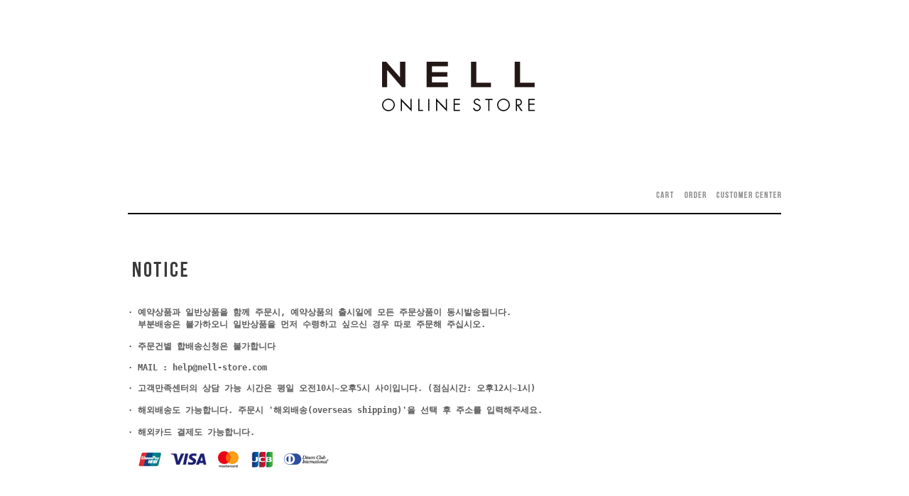

--- FILE ---
content_type: text/html; charset=UTF-8
request_url: https://www.nell-store.com/board/board.html?code=sbnell
body_size: 8482
content:
<!DOCTYPE html PUBLIC "-//W3C//DTD HTML 4.01//EN" "http://www.w3.org/TR/html4/strict.dtd">
<html>
<head>
<meta http-equiv="CONTENT-TYPE" content="text/html;charset=UTF-8">

<meta name="referrer" content="no-referrer-when-downgrade" />
<meta property="og:type" content="website" />
<meta property="og:url" content="https://www.nell-store.com/board/board.html?code=sbnell" />
<script>
    var mtom_default_data = {
        login : "N",
        page_type : "board_list",
    };
  var _msTracker = window._msTracker = window._msTracker || [];
  _msTracker.push(['setRequestMethod', 'POST']);
  _msTracker.push(['setCustomDimension', 1, JSON.stringify(mtom_default_data)]);
  _msTracker.push(['trackPageView']);
  _msTracker.push(['enableLinkTracking']);
  (function() {
    var u="https://mk-log.makeshop.co.kr";
    _msTracker.push(['setTrackerUrl', u+'/analytics/events']);
    _msTracker.push(['setSiteId', 'mk-sbnell']);
    var d=document, g=d.createElement('script'), s=d.getElementsByTagName('script')[0];
    g.async=true; g.src=u+'/static/js/analytics.js'; s.parentNode.insertBefore(g,s);
  })();
</script>
<title>질문과 대답</title>

<link type="text/css" rel="stylesheet" href="/shopimages/sbnell/template/work/41174/common.css?r=1729714047" />
</head>
<body>
<script type="text/javascript" src="/js/jquery-1.7.2.min.js"></script><script type="text/javascript" src="/js/lazyload.min.js"></script>
<script type="text/javascript">
function getCookiefss(name) {
    lims = document.cookie;
    var index = lims.indexOf(name + "=");
    if (index == -1) {
        return null;
    }
    index = lims.indexOf("=", index) + 1; // first character
    var endstr = lims.indexOf(';', index);
    if (endstr == -1) {
        endstr = lims.length; // last character
    }
    return unescape(lims.substring(index, endstr));
}
</script><script type="text/javascript">
var MOBILE_USE = '';
var DESIGN_VIEW = 'PC';

if (DESIGN_VIEW == 'RW' && typeof changeNaviTitleText == 'undefined') {
    // 상단 타이틀 변경
    function changeNaviTitleText(newText) {
        const naviTitleElement = document.querySelector('.navi-title span');
        if (naviTitleElement) {
            naviTitleElement.textContent = newText;
        }
    }
}
</script><script type="text/javascript" src="/js/flash.js"></script>
<script type="text/javascript" src="/js/neodesign/rightbanner.js"></script>
<script type="text/javascript" src="/js/bookmark.js"></script>
<script type="text/javascript" src="/js/prototype.js"></script>

<script type="text/javascript">

var pre_ORBAS = 'A';
var pre_min_amount = '1';
var pre_product_uid = '';
var pre_product_name = '';
var pre_product_price = '';
var pre_option_type = '';
var pre_option_display_type = '';
var pre_optionJsonData = '';
var IS_LOGIN = 'false';
var is_bulk = 'N';
var bulk_arr_info = [];
var pre_min_add_amount = '1';
var pre_max_amount = '100000';

    var is_unify_opt = '1' ? true : false; 
    var pre_baskethidden = 'A';

        (function($) {
            $.fn.index = function(elem) {
                if ( !elem ) {
                    return ( this[0] && this[0].parentNode ) ? this.prevAll().length : -1;
                }
             
                if ( typeof elem === "string" ) {
                    return $.inArray( this[0], $( elem ) );
                }

                return $.inArray(elem.$ ? elem[0] : elem, this );
            };
            
            $(function() {
                $('div.privercy-contract-tap a').click(function(e) {
                    e.preventDefault();
                    _index = $(this).parent().index();
                    $(this).parents('div:first').parent().find('.tab-content div:eq('+_index+')').show().siblings().hide();
                    $(this).parent().addClass('sel').siblings().removeClass('sel');
                });
            });
        })(jQuery);

</script>

<link type="text/css" rel="stylesheet" href="/shopimages/sbnell/template/work/41174/board_list.sbnell.css?t=202402211436" />
<div id='blk_scroll_wings'><script type='text/javascript' src='/html/shopRbanner.html?param1=1' ></script></div>
<div id='cherrypicker_scroll'></div>
<div id="wrap">
    
<link type="text/css" rel="stylesheet" href="/shopimages/sbnell/template/work/41174/header.1.css?t=202109011614" />
       <div id="hdrWrap">
    <div id="hdr">
       <h1 class="bi"><a href="http://www.nell-store.com/"><img src="/design/sbnell/nell_store_head.jpg"></a></h1>
       </div></div>
<div id="hdrWrap">
    <div id="hdr">
        <ul class="mlink">
            <li><a href="/shop/basket.html"><img src="/design/sbnell/b1.jpg" alt="My Cart" title="My Cart" /></a></li>
            <li><a href="/shop/confirm_login.html?type=myorder"><img src="/design/sbnell/b2.jpg" alt="Order" title="Order" /></a></li>
            <li><a href="/board/board.html?code=sbnell"><img src="/design/sbnell/b3.jpg" alt="Q&A" title="Q&A" /></a></li>
        </ul>
        
        <img src="/design/sbnell/ba01.jpg" alt="detail product" title="detail product" />
        <!--여기에 메뉴-->
        
            <span class="gnb-tl"></span>
            <span class="gnb-tr"></span>
            <span class="gnb-bl"></span>
            <span class="gnb-br"></span>
            
        </div>
    </div><!-- #hdr -->
<!-- #hdrWrap -->
<hr />
<script type="text/javascript" src="/shopimages/sbnell/template/work/41174/header.1.js?t=202109011614"></script>
        <div id="contentWrapper">
        <div id="contentWrap">
            
<link type="text/css" rel="stylesheet" href="/template_common/shop/basic_simple/menu.1.css?t=202409270944" />
             <div id="content">
                <div id="bbsData">
                    <div class="page-body">                  
                        <div class="bbs-hd">
<p><br>&nbsp;<img src="/design/sbnell/notice.jpg" border="0"><br><br><br><b><font color="#5A5A5A"><br>

&middot; 예약상품과 일반상품을 함께 주문시, 예약상품의 출시일에 모든 주문상품이 동시발송됩니다.
<br>&nbsp;&nbsp;부분배송은 불가하오니 일반상품을 먼저 수령하고 싶으신 경우 따로 주문해 주십시오.<br><br>
&middot; 주문건별 합배송신청은 불가합니다<br><br>
&middot; MAIL : help@nell-store.com <br><br>&middot; 
고객만족센터의 상담 가능 시간은 평일 오전10시~오후5시 사이입니다. (점심시간: 오후12시~1시)<br><br>&middot; 해외배송도 가능합니다. 주문시 '해외배송(overseas shipping)'을 선택 후 주소를 입력해주세요.<br><br>&middot; 해외카드 결제도 가능합니다.<br>&nbsp;</font></b></p>
<p>&nbsp;&nbsp;<img src="/design/sbnell/card2.jpg" border="0"></p><br><br>
                        </div>
                        <div class="bbs-tit">
                        </div>
                        <dl class="bbs-link bbs-link-top">
                        </dl>
                        <div class="bbs-sch">
                        </div><!-- .bbs-sch -->
                        <div class="bbs-table-list">
                            <table summary="No, content,Name,Data,Hits">
                                <caption>일반게시판 게시글</caption>
                                <colgroup>
                                    <col width="50" />
                                    <col width="30" />
                                                                        <col width="*" />
                                    <col width="110" />
                                    <col width="90" />
                                    <col width="60" />
                                </colgroup>
                                <thead>
                                    <tr>
<br><img src="/design/sbnell/qna.jpg"><br><br><br>
                                    </tr>
                                </thead>
                                <tbody>     
                                                                        <!--. 공지사항 리스트 끝! -->

                                    <!--. 게시글 리스트 시작(한페이지당 게시글 수) -->
                                    <tr>
                                        <td><div class="tb-center">1362</div></td>
                                        <td><div class="tb-left"><img src = "/board/images/neo_lock.gif"/></div></td>
                                        <!-- .product image 관련 -->
                                                                                <td>
                                            <div class="tb-left">
                                                                                                <img src = "/board/images/neo_head.gif" style="padding-left: 00px;"/>
                                                                                                
                                                <!--. 스팸글 처리 -->
                                                    <a href="board.html?code=sbnell&page=1&type=v&board_cate=&num1=999246&num2=00000&number=1362&lock=Y">[기타(Other)] NELL ONLINE STORE</a>
                                                                                                                                                                                                                                            </div>
                                        </td>
                                        <td>
                                            <div class="tb-center">
                                                                                                                                                    o*****                                                                                            </div>
                                        </td>
                                        <td><div class="tb-center">2025/11/10</div></td>
                                        <td><div class="tb-center">2</div></td>
                                    </tr>
                                    <!--. 게시글 리스트 시작(한페이지당 게시글 수) -->
                                    <tr>
                                        <td><div class="tb-center">1361</div></td>
                                        <td><div class="tb-left"><img src = "/board/images/neo_lock.gif"/></div></td>
                                        <!-- .product image 관련 -->
                                                                                <td>
                                            <div class="tb-left">
                                                                                                <img src = "/board/images/neo_reply.gif" style="padding-left: 10px;"/>
                                                                                                
                                                <!--. 스팸글 처리 -->
                                                    <a href="board.html?code=sbnell&page=1&type=v&board_cate=&num1=999246&num2=10000&number=1361&lock=Y">[기타(Other)] NELL ONLINE STORE</a>
                                                                                                                                                                                                                                            </div>
                                        </td>
                                        <td>
                                            <div class="tb-center">
                                                                                                    <img src = "/shopimages/sbnell/MK_neo_sbnell_adminimg.gif" />
                                                                                            </div>
                                        </td>
                                        <td><div class="tb-center">2025/11/11</div></td>
                                        <td><div class="tb-center">0</div></td>
                                    </tr>
                                    <!--. 게시글 리스트 시작(한페이지당 게시글 수) -->
                                    <tr>
                                        <td><div class="tb-center">1360</div></td>
                                        <td><div class="tb-left"><img src = "/board/images/neo_lock.gif"/></div></td>
                                        <!-- .product image 관련 -->
                                                                                <td>
                                            <div class="tb-left">
                                                                                                <img src = "/board/images/neo_head.gif" style="padding-left: 00px;"/>
                                                                                                
                                                <!--. 스팸글 처리 -->
                                                    <a href="board.html?code=sbnell&page=1&type=v&board_cate=&num1=999253&num2=00000&number=1360&lock=Y">[기타(Other)] NELL ONLINE STORE</a>
                                                                                                                                                                                                                                            </div>
                                        </td>
                                        <td>
                                            <div class="tb-center">
                                                                                                                                                    김**                                                                                            </div>
                                        </td>
                                        <td><div class="tb-center">2025/05/08</div></td>
                                        <td><div class="tb-center">2</div></td>
                                    </tr>
                                    <!--. 게시글 리스트 시작(한페이지당 게시글 수) -->
                                    <tr>
                                        <td><div class="tb-center">1359</div></td>
                                        <td><div class="tb-left"><img src = "/board/images/neo_lock.gif"/></div></td>
                                        <!-- .product image 관련 -->
                                                                                <td>
                                            <div class="tb-left">
                                                                                                <img src = "/board/images/neo_reply.gif" style="padding-left: 10px;"/>
                                                                                                
                                                <!--. 스팸글 처리 -->
                                                    <a href="board.html?code=sbnell&page=1&type=v&board_cate=&num1=999253&num2=10000&number=1359&lock=Y">[기타(Other)] NELL ONLINE STORE</a>
                                                                                                <!--. 코멘트갯수처리 -->
                                                    (2)
                                                                                                                                                                                            </div>
                                        </td>
                                        <td>
                                            <div class="tb-center">
                                                                                                    <img src = "/shopimages/sbnell/MK_neo_sbnell_adminimg.gif" />
                                                                                            </div>
                                        </td>
                                        <td><div class="tb-center">2025/05/09</div></td>
                                        <td><div class="tb-center">5</div></td>
                                    </tr>
                                    <!--. 게시글 리스트 시작(한페이지당 게시글 수) -->
                                    <tr>
                                        <td><div class="tb-center">1358</div></td>
                                        <td><div class="tb-left"><img src = "/board/images/neo_lock.gif"/></div></td>
                                        <!-- .product image 관련 -->
                                                                                <td>
                                            <div class="tb-left">
                                                                                                <img src = "/board/images/neo_head.gif" style="padding-left: 00px;"/>
                                                                                                
                                                <!--. 스팸글 처리 -->
                                                    <a href="board.html?code=sbnell&page=1&type=v&board_cate=&num1=999256&num2=00000&number=1358&lock=Y">[기타(Other)] NELL ONLINE STORE</a>
                                                                                                                                                                                                                                            </div>
                                        </td>
                                        <td>
                                            <div class="tb-center">
                                                                                                                                                    신**                                                                                            </div>
                                        </td>
                                        <td><div class="tb-center">2025/03/19</div></td>
                                        <td><div class="tb-center">1</div></td>
                                    </tr>
                                    <!--. 게시글 리스트 시작(한페이지당 게시글 수) -->
                                    <tr>
                                        <td><div class="tb-center">1357</div></td>
                                        <td><div class="tb-left"><img src = "/board/images/neo_lock.gif"/></div></td>
                                        <!-- .product image 관련 -->
                                                                                <td>
                                            <div class="tb-left">
                                                                                                <img src = "/board/images/neo_reply.gif" style="padding-left: 10px;"/>
                                                                                                
                                                <!--. 스팸글 처리 -->
                                                    <a href="board.html?code=sbnell&page=1&type=v&board_cate=&num1=999256&num2=10000&number=1357&lock=Y">[기타(Other)] NELL ONLINE STORE</a>
                                                                                                                                                                                                                                            </div>
                                        </td>
                                        <td>
                                            <div class="tb-center">
                                                                                                    <img src = "/shopimages/sbnell/MK_neo_sbnell_adminimg.gif" />
                                                                                            </div>
                                        </td>
                                        <td><div class="tb-center">2025/03/19</div></td>
                                        <td><div class="tb-center">1</div></td>
                                    </tr>
                                    <!--. 게시글 리스트 시작(한페이지당 게시글 수) -->
                                    <tr>
                                        <td><div class="tb-center">1356</div></td>
                                        <td><div class="tb-left"><img src = "/board/images/neo_lock.gif"/></div></td>
                                        <!-- .product image 관련 -->
                                                                                <td>
                                            <div class="tb-left">
                                                                                                <img src = "/board/images/neo_head.gif" style="padding-left: 00px;"/>
                                                                                                
                                                <!--. 스팸글 처리 -->
                                                    <a href="board.html?code=sbnell&page=1&type=v&board_cate=&num1=999257&num2=00000&number=1356&lock=Y">[기타(Other)] NELL ONLINE STORE</a>
                                                                                                                                                                                                                                            </div>
                                        </td>
                                        <td>
                                            <div class="tb-center">
                                                                                                                                                    신**                                                                                            </div>
                                        </td>
                                        <td><div class="tb-center">2025/03/13</div></td>
                                        <td><div class="tb-center">2</div></td>
                                    </tr>
                                    <!--. 게시글 리스트 시작(한페이지당 게시글 수) -->
                                    <tr>
                                        <td><div class="tb-center">1355</div></td>
                                        <td><div class="tb-left"><img src = "/board/images/neo_lock.gif"/></div></td>
                                        <!-- .product image 관련 -->
                                                                                <td>
                                            <div class="tb-left">
                                                                                                <img src = "/board/images/neo_reply.gif" style="padding-left: 10px;"/>
                                                                                                
                                                <!--. 스팸글 처리 -->
                                                    <a href="board.html?code=sbnell&page=1&type=v&board_cate=&num1=999257&num2=10000&number=1355&lock=Y">[기타(Other)] NELL ONLINE STORE</a>
                                                                                                                                                                                                                                            </div>
                                        </td>
                                        <td>
                                            <div class="tb-center">
                                                                                                    <img src = "/shopimages/sbnell/MK_neo_sbnell_adminimg.gif" />
                                                                                            </div>
                                        </td>
                                        <td><div class="tb-center">2025/03/13</div></td>
                                        <td><div class="tb-center">1</div></td>
                                    </tr>
                                    <!--. 게시글 리스트 시작(한페이지당 게시글 수) -->
                                    <tr>
                                        <td><div class="tb-center">1354</div></td>
                                        <td><div class="tb-left"><img src = "/board/images/neo_lock.gif"/></div></td>
                                        <!-- .product image 관련 -->
                                                                                <td>
                                            <div class="tb-left">
                                                                                                <img src = "/board/images/neo_head.gif" style="padding-left: 00px;"/>
                                                                                                
                                                <!--. 스팸글 처리 -->
                                                    <a href="board.html?code=sbnell&page=1&type=v&board_cate=&num1=999258&num2=00000&number=1354&lock=Y">[교환(Exchange)] NELL ONLINE STORE</a>
                                                                                                                                                                                                                                            </div>
                                        </td>
                                        <td>
                                            <div class="tb-center">
                                                                                                                                                    신**                                                                                            </div>
                                        </td>
                                        <td><div class="tb-center">2025/03/07</div></td>
                                        <td><div class="tb-center">2</div></td>
                                    </tr>
                                    <!--. 게시글 리스트 시작(한페이지당 게시글 수) -->
                                    <tr>
                                        <td><div class="tb-center">1353</div></td>
                                        <td><div class="tb-left"><img src = "/board/images/neo_lock.gif"/></div></td>
                                        <!-- .product image 관련 -->
                                                                                <td>
                                            <div class="tb-left">
                                                                                                <img src = "/board/images/neo_reply.gif" style="padding-left: 10px;"/>
                                                                                                
                                                <!--. 스팸글 처리 -->
                                                    <a href="board.html?code=sbnell&page=1&type=v&board_cate=&num1=999258&num2=10000&number=1353&lock=Y">[교환(Exchange)] NELL ONLINE STORE</a>
                                                                                                                                                                                                                                            </div>
                                        </td>
                                        <td>
                                            <div class="tb-center">
                                                                                                    <img src = "/shopimages/sbnell/MK_neo_sbnell_adminimg.gif" />
                                                                                            </div>
                                        </td>
                                        <td><div class="tb-center">2025/03/07</div></td>
                                        <td><div class="tb-center">0</div></td>
                                    </tr>
                                    <!--. 게시글 리스트 끝 -->
                                </tbody>
                            </table>
                        </div>
                        <dl class="bbs-link bbs-link-btm">
                            <dd>
                                <a class="write" href="board.html?code=sbnell&page=1&board_cate=&type=i"><img src="/design/sbnell/wr.jpg"></a>
                            </dd>
                        </dl>
                        <div class="paging">
                            <ol class="paging">
                                                                                                                                                            <li><strong>1</strong></li>
                                                                                                                                        <li><a href="board.html?code=sbnell&page=2&board_cate=#board_list_target">2</a></li>
                                                                                                                                        <li><a href="board.html?code=sbnell&page=3&board_cate=#board_list_target">3</a></li>
                                                                                                                                        <li><a href="board.html?code=sbnell&page=4&board_cate=#board_list_target">4</a></li>
                                                                                                                                        <li><a href="board.html?code=sbnell&page=5&board_cate=#board_list_target">5</a></li>
                                                                                                                                        <li><a href="board.html?code=sbnell&page=6&board_cate=#board_list_target">6</a></li>
                                                                                                                                        <li><a href="board.html?code=sbnell&page=7&board_cate=#board_list_target">7</a></li>
                                                                                                                                        <li><a href="board.html?code=sbnell&page=8&board_cate=#board_list_target">8</a></li>
                                                                                                                                        <li><a href="board.html?code=sbnell&page=9&board_cate=#board_list_target">9</a></li>
                                                                                                                                        <li><a href="board.html?code=sbnell&page=10&board_cate=#board_list_target">10</a></li>
                                                                                                                                                            <li class="next"><a href="board.html?code=sbnell&page=11&board_cate=#board_list_target"><img src="/design/sbnell/22.gif"></a></li>
                                                        </ol>
                        </div>
                    </div><!-- .page-body -->
                </div><!-- #bbsData -->
            </div><!-- #content -->
        </div><!-- #contentWrap -->
    </div><!-- #contentWrapper-->
    <hr />
    
<link type="text/css" rel="stylesheet" href="/shopimages/sbnell/template/work/41174/footer.1.css?t=202109011607" />
<div id="ftrWrap">
    <div id="footer">
        <div class="clink-w">
            <ul class="clink">
                <li><a href="http://www.nell-store.com/">홈</a></li>
                <li><a href="javascript:view_join_terms();">이용약관</a></li>
                <li><a href="javascript:bottom_privacy();"><strong>개인정보처리방침</strong></a></li>              
            </ul>
<br>
            <table border="0" id="MK_BottomPromotion" cellpadding="0" cellspacing="0" height="50" width="100%" style="">
                <tr>
                                            <td width="0%" align="center">
                            <a href=https://www.ftc.go.kr/bizCommPop.do?wrkr_no=1018674395 target="_blank"><img src="/images/common/bottombanner14.gif" style="vertical-align: middle" border="0" /></a>
                        </td>
                                <td width="0%" align="center">
                                    <a href=javascript:viewSSL();><img src="/makeshop/newmanager/neoimages/ssl_logo_03.gif" style="vertical-align: middle" border="0" /></a>
                                </td>
                        <td width="0%" align="center">
                            <a href=//www.inicis.com target=_blank><img src="/images/common/bottombanner1_IN.gif" style="vertical-align: middle" border="0" /></a>
                        </td>
                        <td width="0%" align="center">
                            <img src="/images/common/bottombanner6.gif" style="vertical-align: middle" border="0" />
                        </td>
                        <td width="0%" align="center">
                            <img src="/images/common/bottombanner20.gif" style="vertical-align: middle" border="0" />
                        </td>
                </tr>
            </table></br>
   <div class="address">
            <ul>
                <li>상호명 : NELL ONLINE STORE / 대표이사 : 윤청미 / 주소 : 경기도 파주시 지목로 101-1 SST물류센터 / 사업자등록번호 : 101-86-74395 <a href="https://www.ftc.go.kr/bizCommPop.do?wrkr_no=1018674395" target="_blank">[사업자정보확인]</a></li>
                <li>통신판매업신고 : 제2022-경기파주-1953호 / 개인정보책임자 :  / E-mail : help@nell-store.com</li>
            </ul>
            <a class="anchor" href="#wrap"><img src="http://namooshop.co.kr/design/namooact/img/top.png" alt="go top" title="go top" /></a>
            <p align="center"><b><br><br>(C) 2021. SPACE BOHEMIAN. all rights reserved. </b></p>
        </div><!-- .clink-w -->
<p align="center"><b><br><br></div><!-- #wrap -->
<iframe id="loginiframe" name="loginiframe" style="display: none;" frameborder="no" scrolling="no"></iframe>

<div id='MK_basketpage' name='MK_basketpage' style='position:absolute; visibility: hidden;'></div>

<script type="text/javascript" src="/js/neodesign/detailpage.js?ver=1764032459"></script>

<script type="text/javascript">

function topnotice(temp, temp2) {
    window.open("/html/notice.html?date=" + temp + "&db=" + temp2, "", "width=450,height=450,scrollbars=yes");
}
function notice() {
    window.open("/html/notice.html?mode=list", "", "width=450,height=450,scrollbars=yes");
}

        function view_join_terms() {
            window.open('/html/join_terms.html','join_terms','height=570,width=590,scrollbars=yes');
        }

    function bottom_privacy() {
        window.open('/html/privacy.html', 'privacy', 'height=570,width=590,scrollbars=yes');
    }

function upalert() {
   alert('파일첨부 버튼을 클릭하세요');
   document.form1.subject.focus();
}
function clear_content() {
    // 말머리 값 체크
    if(document.form1.subhead && document.form1.subhead.value == '선택') {
        alert('말머리를 선택하세요.');
        jQuery('#subhead').focus();
        return;
    }
    // 안내글 자동삭제 체크
                return;
}

function change(idx) {
    onoff = new Array(document.form1.shname, document.form1.ssubject, document.form1.scontent, document.form1.sbrand, document.form1.sgid, document.form1.saddinfo);

    for (var i = 0; i < onoff.length; i++) {
        if (typeof onoff[i] != 'undefined') {
            if ((i + 1) == idx) {
                onoff[i].checked = true;
            } else {
                onoff[i].checked = false;
            }
        }
    }
}



</script>
    <style type="text/css">
        .setPopupStyle { height:100%; min-height:100%; overflow:hidden !important; touch-action:none; }
    </style>
    <script src="/js/referer_cookie.js"></script>
    <script>
        window.addEventListener('load', function() {
            var referer_cookie = new RefererCookie();
            referer_cookie.addService(new EnuriBrandStoreCookie());
            referer_cookie.handler();
        });
    </script><script type="text/javascript">
if (typeof getCookie == 'undefined') {
    function getCookie(cookie_name) {
        var cookie = document.cookie;
        if (cookie.length > 0) {
            start_pos = cookie.indexOf(cookie_name);
            if (start_pos != -1) {
                start_pos += cookie_name.length;
                end_pos = cookie.indexOf(';', start_pos);
                if (end_pos == -1) {
                    end_pos = cookie.length;
                }
                return unescape(cookie.substring(start_pos + 1, end_pos));
            } else {
                return false;
            }
        } else {
            return false;
        }
    }
}
if (typeof setCookie == 'undefined') {
    function setCookie(cookie_name, cookie_value, expire_date, domain) {
        var today = new Date();
        var expire = new Date();
        expire.setTime(today.getTime() + 3600000 * 24 * expire_date);
        cookies = cookie_name + '=' + escape(cookie_value) + '; path=/;';

        if (domain != undefined) {
            cookies += 'domain=' + domain +  ';';
        }  else if (document.domain.match('www.') != null) {
            cookies += 'domain=' + document.domain.substr(3) + ';';
        }
        if (expire_date != 0) cookies += 'expires=' + expire.toGMTString();
        document.cookie = cookies;
    }
}



function MSLOG_loadJavascript(url) {
    var head= document.getElementsByTagName('head')[0];
    var script= document.createElement('script');
    script.type= 'text/javascript';
    var loaded = false;
    script.onreadystatechange= function () {
        if (this.readyState == 'loaded' || this.readyState == 'complete')
        { if (loaded) { return; } loaded = true; }
    }
    script.src = url;
    head.appendChild(script);
}
var MSLOG_charset = "euc-kr";
var MSLOG_server  = "/log/log34";
var MSLOG_code = "sbnell";
var MSLOG_var = "V1ZSdk1FOXVkSHBQYWtWNlQybEtkbU50VW14amJEbHlXbGhzTTJJelNtdEphblJQVHpOTk5rNXFiMmxqYlZadFpGaEtjMGxxZEU5UE0wMDJUbFJ2YVdSSE9XdFpXR3RwVHpOTk5rMUViMmxKYW5SNlQycEpOa2x1VG1wSmFuUjZUMnBGTmtsc1ZXbFBNekE5";

//파워앱에서만 사용
try {
    var LOGAPP_var = "";
    var LOGAPP_is  = "N";
    if (LOGAPP_is == "Y" && LOGAPP_var != "") {
        var varUA = navigator.userAgent.toLowerCase(); //userAgent 값 얻기
        if (varUA.match('android') != null) { 
            //안드로이드 일때 처리
            window.android.basket_call(LOGAPP_var);
        } else if (varUA.indexOf("iphone")>-1||varUA.indexOf("ipad")>-1||varUA.indexOf("ipod")>-1) { 
            //IOS 일때 처리
            var messageToPost = {LOGAPP_var: LOGAPP_var};
            window.webkit.messageHandlers.basket_call.postMessage(messageToPost);
        } else {
            //아이폰, 안드로이드 외 처리
        }
    }
} catch(e) {}
//파워앱에서만 사용 END

if (document.charset) MSLOG_charset = document.charset.toLowerCase();
if (document.characterSet) MSLOG_charset = document.characterSet.toLowerCase();  //firefox;
MSLOG_loadJavascript(MSLOG_server + "/js/mslog.js?r=" + Math.random());


</script>
<script type="text/javascript" src="/js/cookie.js"></script>
<script type="text/javascript">
function __mk_open(url, name, option) {
    window.open(url, name, option);
    //return false;
}

function action_invalidity() {
    return false;
}
</script>
<script type="text/javascript"></script><script type="text/javascript"></script><script>


function getInternetExplorerVersion() {
    var rv = -1;
    if (navigator.appName == 'Microsoft Internet Explorer') {
    var ua = navigator.userAgent;
    var re = new RegExp("MSIE ([0-9]{1,}[\.0-9]{0,})");
    if (re.exec(ua) != null)
    rv = parseFloat(RegExp.$1);
    }
    return rv;
}

function showcherrypickerWindow(height,mode,db){
    cherrypicker_width = document.body.clientWidth;
    var isIe = /*@cc_on!@*/false;
    if (isIe) {
        cherrypicker_width = parseInt(cherrypicker_width + 18);
    }
    setCookie('cherrypicker_view','on', 0);

    
    document.getElementById('cherrypicker_layer').style.display = "block";
    document.getElementById('cherrypicker_layer').innerHTML = Createflash_return(cherrypicker_width,'','/flashskin/CherryPicker.swf?initial_xml=/shopimages/sbnell/cherrypicker_initial.xml%3Fv=1769210655&product_xml=/shopimages/sbnell/%3Fv=1769210655', 'cherrypicker_flash', '');
}

function load_cherrypicker(){
    cherrypicker_check = true;

    if (!document.getElementById('cherrypicker_layer')) {
        return;
    }


}
</script>
<script src="/js/product_rollover_image.js"></script>
<script>
    window.addEventListener('load', () => {
        // 페이지 로딩 시 롤오버 이미지가 존재하는 경우에만 스크립트 실행
        setTimeout(function () {
            // 페이지 로딩 시 롤오버 이미지가 존재하는 경우에만 스크립트 실행
            if (document.querySelectorAll('[rollover_onimg]').length > 0) {
                var productRolloverImage = new ProdctRolloverImage("pc");
                productRolloverImage.event();
            }
        }, 2000);
    });
</script>

<script type="text/javascript">
(function ($) {
    var discount_remain_timeout = setTimeout(function() {
        if (jQuery('.MS_remain_date').length > 0) {
            var discount_remain_timer = setInterval(function() {
                var now = new Date().getTime();
                jQuery('.MS_remain_date').each(function(idx, el) {
                    if (jQuery(el).attr('value').length > 0 && jQuery(el).attr('value') != '종료일 미정') {
                        var _end_date = new Date(jQuery(el).attr('value')).getTime();
                        var _remain_date = _end_date - now;

                        if (_remain_date <= 0) {
                            jQuery(this).html('');
                        } else {
                            _d = Math.floor(_remain_date / (1000 * 60 * 60 * 24));
                            _h = Math.floor((_remain_date % (1000 * 60 * 60 * 24)) / (1000 * 60 * 60));
                            _m = Math.floor((_remain_date % (1000 * 60 * 60)) / (1000 * 60));
                            _s = Math.floor(_remain_date % (1000 * 60) / 1000);

                            jQuery(el).html(_d + "일 " + _h + "시간 " + _m + "분 " + _s + "초");
                        }
                    }
                });
            }, 1000);
        }
    }, 1000);
})(jQuery);
</script><script type="text/javascript">
if (document.cookie.indexOf("app_agent=power_app") >= 0) {
    
}
</script>
<script type="text/javascript" src="/template_common/shop/basic_simple/common.js?r=1727397861"></script>


</body>
</html>

--- FILE ---
content_type: text/css
request_url: https://www.nell-store.com/shopimages/sbnell/template/work/41174/board_list.sbnell.css?t=202402211436
body_size: 300
content:
/* BASIC css start */
#bbsData .bbs-link { position: relative; }
#bbsData .bbs-link-top { margin-top: 10px margin-right: 400px; text-align: left; margin-left: 18px; }
#bbsData .bbs-link-btm { margin-top: 50px; text-align: right; }
.paging li a {border:none !important; height:13px !important; line-height:17px !important;}
.paging li strong{margin-left: 16px; margin-right: 16px;}
/* BASIC css end */



--- FILE ---
content_type: text/css
request_url: https://www.nell-store.com/shopimages/sbnell/template/work/41174/header.1.css?t=202109011614
body_size: 1547
content:
/* BASIC css start */
#hdrWrap,
#hdr { zoom: 1; position: relative; }
#hdrWrap { width: 920px; margin-left: auto; margin-right: auto; height:170px; }
#hdr { padding-top: 130px; }
#hdr .bi,
#hdr .mlink { position: absolute; }
#hdr .gnb-w { zoom: 1; position: relative; background-color: #9d9d9d; }
#hdr .gnb-w .gnb-tl,
#hdr .gnb-w .gnb-tr,
#hdr .gnb-w .gnb-bl,
#hdr .gnb-w .gnb-br { overflow: hidden; position: absolute; width: 3px; height: 3px; }
#hdr .gnb-w .gnb-tl { top: 0; left: 0; background: url(/images/d3/sporty_style/common/hdr_tl_wh3.gif) no-repeat 0 0; }
#hdr .gnb-w .gnb-tr { top: 0; right: 0; background: url(/images/d3/sporty_style/common/hdr_tr_wh3.gif) no-repeat 0 0; }
#hdr .gnb-w .gnb-bl { bottom: 0; left: 0; background: url(/images/d3/sporty_style/common/hdr_bl_wh3.gif) no-repeat 0 0; }
#hdr .gnb-w .gnb-br { bottom: 0; right: 0; background: url(/images/d3/sporty_style/common/hdr_br_wh3.gif) no-repeat 0 0; }
/*  bi */
#hdr .bi { left: 278px; top: 38px; }
/* mlink */
#hdr .mlink { zoom: 1; right: 0px; top: 100px; }
#hdr .mlink:after { content: ""; display: block; clear: both; }
#hdr .mlink li,
#hdr .mlink a { display: inline; float: left; width: auto; }
#hdr .mlink li { margin-left: 15px; font-family: Tahoma; }
#hdr .mlink li.login a { color: #88b8ba; }
/* gnb */
#hdr #gnb { zoom: 1; overflow: hidden; width: 730px; padding-left: 20px; }
#hdr #gnb li,
#hdr #gnb a { float: left; width: auto; white-space: nowrap; }
#hdr #gnb li { margin-right: 20px; }
#hdr #gnb a { height: 26px; line-height: 26px; color: #fff; font-weight: bold; letter-spacing: -1px; }
#hdr #gnb li.last { margin-right: 0; }
#hdr #gnb a:hover,
#hdr #gnb .now a { color: #fccbd6; }
/* sch-frm */
#hdr .sch-frm { position: absolute; top: 3px; right: 4px; width: 165px; height: 15px; padding: 3px 2px 2px 2px; background: url(/images/d3/sporty_style/common/bg_hdr_sch.gif) no-repeat 0 0; }
#hdr .sch-frm .keyword,
#hdr .sch-frm .btn { position: absolute; }
#hdr .sch-frm .keyword { left: 2px; top: 3px; width: 147px; height: 15px; line-height: 15px; border: 0; background: none; }
#hdr .sch-frm .btn { right: 2px; right: 1px; top: 2px; }

#hdWrap .hdArea { position: fixed; top: 0; width:100%; background-color:#f3f3f3; border-bottom:1px solid #e5e5e5; z-index:1000; height:34px; }

/* hdArea */
.hdArea div { position:relative; width:1100px; margin:0 auto; }
.hdArea .mlnk { position: absolute; top: 0; left: 0; zoom: 1; }
.hdArea .mlnk:after { content: ''; display: block; clear: both; }
.hdArea .mlnk li { float: left; position: relative; width: auto; margin-right: 25px; }
.hdArea .mlnk li a { color: #777; line-height: 34px; }
.hdArea .mlnk li .point { position: absolute; top: 30px; left: 50%; margin-left: -30px; width: 60px; height: 19px; line-height: 19px; background: #424242; color: #fff; text-align: center; }
.hdArea .mlnk li .point span { position: absolute; top: -4px; left: 50%; margin-left: -4px; width: 8px; height: 4px; background: url(/design/boilboil/9614/xoxo/icon/bul_tooltip.gif) no-repeat 0 0; }
.hdArea .bookmark { position: absolute; top: 0; right: 0; padding-left: 20px; background: url(/design/boilboil/9614/xoxo/icon/bul_bookmark.gif) no-repeat 0 50%; color: #222; font-weight: bold; line-height: 34px; }

/* header */
#header { z-index: 1; position: relative; height: 237px; }
#header .bi { position: absolute; left: 450px; top: 80px; }
#header .search { position: absolute; top: 108px; right: 0; width: 227px; height: 36px; padding: 0 36px 0 5px; border: 1px solid #ddd; }
#header .search .MS_search_word,
#header .search .btn-sch { float: left; width: auto; }
#header .search .MS_search_word { width: 100%; height: 36px; line-height: 36px; border: 0 none; background: 0 none; }
#header .search .btn-sch { position: absolute; top: 9px; right: 9px; }

#header .sns { position: absolute; top: 115px; left: 0; zoom: 1; overflow: hidden; }
#header .sns li { float: left; margin-right: 7px; }
#header .notice { position: absolute; top: 85px; right: 0; width: 270px; }
#header .notice dt, 
#header .notice dd { float: left; }
#header .notice dt { width: 60px; padding-left: 20px; background: url(/design/boilboil/9614/xoxo/icon/bul_notice.gif) no-repeat 0 45%; }
#header .notice dd { width: 190px; overflow: hidden; text-overflow: ellipsis; white-space: nowrap; }

/* gnbArea */
.gnb { zoom: 1; width: 1100px; height: 45px; margin:0 auto; background-color:#fff; border-top: 1px solid #ffffff; border-bottom: 1px solid #ffffff; text-align: left; }
.gnb:after { content: ''; display: block; clear: both; }
.gnb > li {position: relative; display: inline-block; padding:0 19px;}
.gnb > li > a { display: block;overflow: hidden; text-overflow: ellipsis; white-space: nowrap; line-height: 45px; font-size: 14px; text-align: center;  width: 96px; }
.gnb > li > a:hover { text-decoration: underline; color: #222; }
.gnb > li:hover a.gnbTit { text-decoration: underline; color: #222; }
.gnb > li dl { display: none; position: absolute; top: 45px; left: 0;  zoom: 1; overflow: hidden; padding: 10px 0; border: 1px solid #fff; border-top: 0; background: #fff; text-align: left;}
.gnb > li dl dd { min-width: 130px; }
.gnb > li dl dd a { display: block; padding: 0 10px 0 25px; line-height: 24px; }
.gnb > li dl dd a:hover { background: #fff; color: #bb9b75; }

/* BASIC css end */



--- FILE ---
content_type: text/css
request_url: https://www.nell-store.com/shopimages/sbnell/template/work/41174/footer.1.css?t=202109011607
body_size: 677
content:
/* BASIC css start */
#ftrWrap { position: relative; }
#footer { width: 950px; padding: 0px 8px 50px; margin-left: auto; margin-right: auto; font-size: 11px; }
#ftrWrap .clink-w { zoom: 1; position: relative; height: 26px; background: #000 no-repeat right -26px; }
#ftrWrap .clink-w:after { content: ""; display: block; clear: both; }
/* clink */
#ftrWrap .clink { zoom: 1; overflow: hidden; position: relative; padding-left: 27px; background:  no-repeat 0 0; }
#ftrWrap .clink li { margin-right: 27px; }
#ftrWrap .clink li,
#ftrWrap .clink a { float: left; width: auto; color: #fff; font-weight: bold; height: 26px; line-height: 26px; letter-spacing: -1px; }
#ftrWrap .clink a:hover { color: #fff; }
#ftrWrap .clink li.last a { background: none; }
/* top anchor */
#ftrWrap .anchor { position: absolute; top: 8px; right: 15px; }
/* info */
#ftrWrap .info-w  { margin-top: 25px; }
#ftrWrap .info { zoom: 1; overflow: hidden; padding: 10px; background: url(/images/d3/sporty_style/common/bg_ftr_dot.gif) repeat-x 0 bottom; }
#ftrWrap .info h3 { font-size: 0; line-height: 0; }
#ftrWrap .info dl { zoom: 1; overflow: hidden; margin-top: 5px; padding-top: 1px; letter-spacing: -1px; }
#ftrWrap .info dt,
#ftrWrap .info dd { float: left; width: auto; }
#ftrWrap .info dt { margin-right: 3px; }
#ftrWrap .info dd { padding-right: 12px; margin-right: 10px; white-space: nowrap; background: url(/images/d3/sporty_style/common/bull_ftr_info_div.gif) no-repeat right 0; }
#ftrWrap .info dd.last { background: none; padding-right: 0; margin-right: 0; }
#ftrWrap .info dd.email { background: none; padding-right: 0; margin-right: 15px; }
#ftrWrap .info dd img { margin-left: 5px; vertical-align: middle; }
#ftrWrap .info dd.copy { padding-top: 4px; font-size: 0; line-height: 0; }
#ftrWrap .info dd.copy img { vertical-align: top; }
#ftrWrap .info .imp { color: #444; }
#ftrWrap .web-master { background: none; }
#ftrWrap .escrow { margin-top: 30px; text-align: center; }
#footer .address { width: 950px; margin: auto; font-size: 11px; text-align:center;}
/* BASIC css end */



--- FILE ---
content_type: application/javascript
request_url: https://www.nell-store.com/shopimages/sbnell/template/work/41174/header.1.js?t=202109011614
body_size: 137
content:
jQuery(function() {
    jQuery('.gnb li', '.gnbArea').on('mouseenter', function(e) {
        jQuery(this).find('dl').show();
    }).on('mouseleave', function(e) {
        e.preventDefault();
        jQuery(this).find('dl').hide();
    });
});
